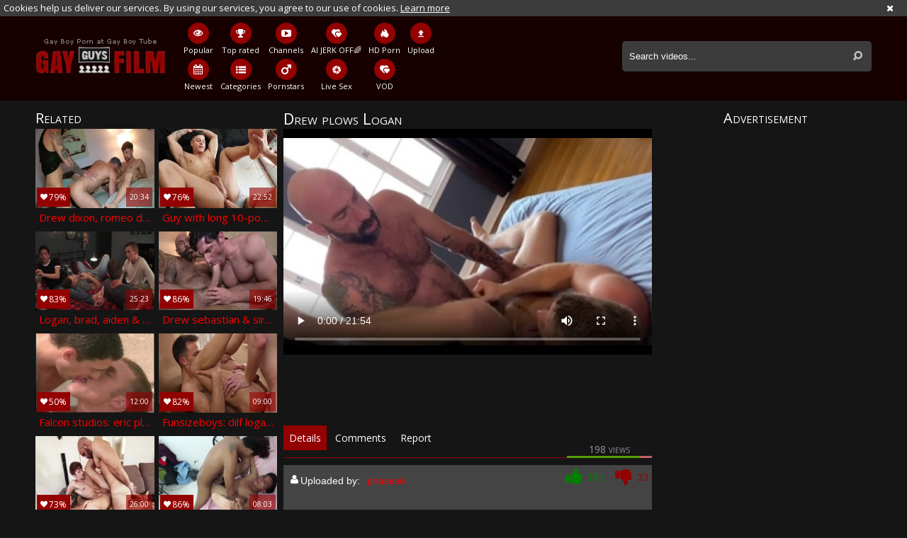

--- FILE ---
content_type: text/html; charset=UTF-8
request_url: https://www.gayguysfilm.com/view/drew-plows-logan-2288800.html
body_size: 9330
content:
<!DOCTYPE html>
<html lang="en">
<head>
	<meta charset="utf-8">
	<meta name="referrer" content="unsafe-url">
	<meta name="viewport" content="width=device-width, initial-scale=1.0, user-scalable=no">
	<title>Drew plows Logan at Gay Guys Film Tube</title>
	<meta name="description" content="Drew plows Logan at Gay Guys Film Tube">
	<meta name="keywords" content="fucking">
	<link rel="apple-touch-icon"		sizes="57x57" 		href="/static/images/favicon/apple-icon-57x57-f2f1a2dd4d.png">
	<link rel="apple-touch-icon" 		sizes="60x60" 		href="/static/images/favicon/apple-icon-60x60-e64622d2b4.png">
	<link rel="apple-touch-icon" 		sizes="72x72" 		href="/static/images/favicon/apple-icon-72x72-e53d07081f.png">
	<link rel="apple-touch-icon" 		sizes="76x76" 		href="/static/images/favicon/apple-icon-76x76-772f8b13a8.png">
	<link rel="apple-touch-icon" 		sizes="114x114" 	href="/static/images/favicon/apple-icon-114x114-e25f386917.png">
	<link rel="apple-touch-icon" 		sizes="120x120" 	href="/static/images/favicon/apple-icon-120x120-990e884acd.png">
	<link rel="apple-touch-icon" 		sizes="144x144" 	href="/static/images/favicon/apple-icon-144x144-e8d5701a73.png">
	<link rel="apple-touch-icon" 		sizes="152x152" 	href="/static/images/favicon/apple-icon-152x152-8cc1452eb1.png">
	<link rel="apple-touch-icon" 		sizes="180x180" 	href="/static/images/favicon/apple-icon-180x180-f6f06c2018.png">
	<link rel="icon" type="image/png"	sizes="192x192" 	href="/static/images/favicon/android-icon-192x192-359c13350a.png">
	<link rel="icon" type="image/png"	sizes="32x32" 		href="/static/images/favicon/favicon-32x32-534225f870.png">
	<link rel="icon" type="image/png"	sizes="96x96" 		href="/static/images/favicon/favicon-96x96-09c1781ece.png">
	<link rel="icon" type="image/png"	sizes="16x16" 		href="/static/images/favicon/favicon-16x16-eb67a521cf.png">
	<link rel="manifest" href="/static/images/favicon/manifest-14ebc8b5b0.json">
	<link rel='prefetch' href='/static/gallery-a2456d8891.js'>
		<meta name="msapplication-TileColor" content=#160000>
	<meta name="msapplication-TileImage" content="/static/images/favicon/ms-icon-144x144-e8d5701a73.png">
	<meta name="msapplication-config" content="/static/images/favicon/browserconfig-653d077300.xml">
	<meta name="theme-color" content=#160000>
	<link href='//fonts.googleapis.com/css?family=Open+Sans:300italic,400italic,600italic,700italic,800italic,400,600,700,800,300' rel='stylesheet' type='text/css'>
    <link rel="stylesheet" href="/static/style-light-6c5077489d.css">
	<script type="text/javascript" src="https://stats.hprofits.com/advertisement.min.js"></script>
									<!-- Google tag (gtag.js) -->
<script async src="https://www.googletagmanager.com/gtag/js?id=G-EMRDZFXZZW"></script>
<script>
  window.dataLayer = window.dataLayer || [];
  function gtag(){dataLayer.push(arguments);}
  gtag('js', new Date());
  function ga() {
    var args = Array.prototype.slice.call(arguments);
    if(args[1] === 'page_view') {
      var dimension = args[2] ? args[2] : {dimension1: 'other'};
      dimension['content_group'] = dimension.dimension1;
      gtag('config', 'G-EMRDZFXZZW', {
        send_page_view: false,
        content_group: dimension.dimension1
      });
      gtag('event', args[1], dimension);
      return;
    }
    gtag(args[1], args[3], {
        'event_category': args[2],
        'event_label': args[4]
    })
  }
ga('send', 'page_view', {dimension1: 'gallery'});
window.gaId='G-EMRDZFXZZW'
</script>
		</head>
<body data-pp-stat="0">
			<!-- header -->
	<div class="off-canvas js-offcanvas" id="off-canvas">
		<a href="/" class="logo">
			<img src="/static/images/logo-0acad8a7d8.png" alt="Gay porn tube - free gay porn, gay guy sex">
		</a>
		<form id="mobile-search" class="search js-search f-right" name="search_form" method="get" action="/search/-query-">
			<input
				class="search-input js-search-input"
				type="text"
				value=""
				name="query"
				placeholder="Search videos..."
				autocomplete="off"
			>
			<button class="search-button" id="search-button">
				<i class="icon-search"></i>
			</button>
		</form>
		<nav>
			<ul>
				<li class="">
					<a href="/"><i class="icon-eye"></i><span>Popular</span></a>
				</li>
				<li class="">
					<a href="/newest"><i class="icon-calendar"></i><span>Newest</span></a>
				</li>
								<li class="">
					<a href="/top-rated"><i class="icon-award"></i><span>Top rated</span></a>
				</li>
				<li class="">
					<a href="/categories"><i class="icon-list"></i><span>Categories</span></a>
				</li>
								<li class="">
					<a href="/channels"><i class="icon-youtube-play"></i><span>Channels</span></a>
				</li>
								<li class="">
					<a href="/pornstars"><i class="icon-male"></i><span>Pornstars</span></a>
				</li>
								<li class="">
					<a href="/upload"><i class="icon-file_upload"></i><span>Upload</span></a>
				</li>
			</ul>
		</nav>
	</div>
	<div class="content-wrap">
		<div class="b-cookie" id="ticker">
			<div class="b-cookie__body clearfix">
				<div class="b-cookie-mess f-left">
					Cookies help us deliver our services. By using our services, you agree to our use of cookies.
					<a href="/cookie-policy" target="_blank">Learn more</a>
				</div>
				<a href="#" class="b-cookie__close f-right">
					<i class="icon-cancel"></i>
				</a>
			</div>
		</div>
		<div class="leaderboard-spot">
			
		</div>
		<header>
			<div class="row">
				<table>
					<tr>
						<td class="logo-td">
							<a href="/" class="logo">
								<img src="/static/images/logo-0acad8a7d8.png" alt="Gay porn tube - free gay porn, gay guy sex">
							</a>
						</td>
						<td class="nav-td">
							<nav>
								<ul>
									<li class="">
										<a href="/">
											<div class="nav-icon"><i class="icon-eye"></i></div>
											<span>Popular</span>
										</a>
									</li>
									<li class="">
										<a href="/newest">
											<div class="nav-icon"><i class="icon-calendar"></i></div>
											<span>Newest</span>
										</a>
									</li>
																		<li class="">
										<a href="/top-rated">
											<div class="nav-icon"><i class="icon-award"></i></div>
											<span>Top rated</span>
										</a>
									</li>
									<li class="">
										<a href="/categories">
											<div class="nav-icon"><i class="icon-list"></i></div>
											<span>Categories</span>
										</a>
									</li>
																		<li class="">
										<a href="/channels">
											<div class="nav-icon"><i class="icon-youtube-play"></i></div>
											<span>Channels</span>
										</a>
									</li>
																		<li class="">
										<a href="/pornstars">
											<div class="nav-icon"><i class="icon-male"></i></div>
											<span>Pornstars</span>
										</a>
									</li>
																		<li class="js-random-link-item js-hp-tl">
<a href="https://trustpielote.com/resource?zones=300" target="_blank" rel="nofollow" class="menu-random js-menu-random" data-spot="MI1" data-banner-id="">
	<div class="nav-icon"><i class="icon-vod"></i></div>
	<span>AI JERK OFF🌈</span>
</a>
</li>

<li class="js-random-link-item active js-hp-tl">
<a href="https://trustpielote.com/resource?zones=301" target="_blank" rel="nofollow" class="menu-random js-menu-random" data-spot="MI2" data-banner-id="">
	<div class="nav-icon"><i class="icon-live-cams"></i></div>
	<span>Live Sex</span>
</a>
</li>

<li class="js-random-link-item js-hp-tl">
<a href="https://trustpielote.com/resource?zones=302" target="_blank" rel="nofollow" class="menu-random js-menu-random" data-spot="MI3" data-banner-id="">
	<div class="nav-icon"><i class="icon-dating"></i></div>
	<span>HD Porn</span>
</a>
</li>

<li class="js-random-link-item js-hp-tl">
<a href="https://fhgte.com/gay?utm_campaign=ai.CxY&utm_content=mi4" target="_blank" rel="nofollow" class="menu-random js-menu-random" data-spot="MI4" data-banner-id="">
	<div class="nav-icon"><i class="icon-vod"></i></div>
	<span>VOD</span>
</a>
</li>

									<li class="">
										<a href="/upload">
											<div class="nav-icon"><i class="icon-file_upload"></i></div>
											<span>Upload</span>
										</a>
									</li>
								</ul>
							</nav>
						</td>
						<td class="search-td">
							<form id="search" class="search js-search f-right" name="search_form" method="get" action="/search/-query-">
								<input
									class="search-input js-search-input"
									type="text"
									value=""
									name="query"
									placeholder="Search videos..."
									autocomplete="off"
								>
								<button class="search-button" id="search-button">
									<i class="icon-search"></i>
								</button>
							</form>
							<div id="mobile-nav" class="js-offcanvas-button">
								<i class="rotate-right-i"></i>
								<i class="hider-i"></i>
								<i class="rotate-left-i"></i>
							</div>
						</td>
					</tr>
				</table>
			</div>
		</header>
		<div class="content">
			<div class="b-mobile-random-links">
				<ul class="js-random-links-mobile-spot"></ul>
			</div>
			<div class="mobile-random header-spot header-random"><div data-hp-id="97" data-hp-zone></div></div>			
<template id="galleryTags-data-template">
            [{&quot;tagId&quot;:61,&quot;title&quot;:&quot;fucking&quot;,&quot;href&quot;:&quot;\/search\/fucking&quot;,&quot;total&quot;:70659,&quot;videos&quot;:70659}]
    </template>

<template id="galleryChannel-data-template">
    null
</template>
<div class="content">
	<div class="row">
		<div class="video-wrap">
			<table class="video-table">
				<tr class="gallery-row">
					<td class="related-td">
						<div class="thumb-list recomend js-related">
							<h2 class="h1">Related</h2>
											<div class="thumb js-thumb">
			<a
				class="wrapper-img js-gallery-stats"
				href="/view/drew-dixon-romeo-davis-xl-starlen-gold-train-bang-1572391.html"
				data-position="1"
				data-gallery-id="1572391"
				data-thumb-id="12329611"
				title="Drew Dixon, Romeo Davis Xl, &amp; Starlen Gold - train bang"
				target="_self"
				data-vp-track
				data-gtid="3133095_3"
				>
				<div class="img-wrap">
					<picture class="js-gallery-img">
													<source type="image/webp" srcset="https://icdn05.gayguysfilm.com/62662/3133095_3.webp">
													<source type="image/jpeg" srcset="https://icdn05.gayguysfilm.com/62662/3133095_3.jpg">
												<img loading="lazy" data-src="https://icdn05.gayguysfilm.com/62662/3133095_3.jpg" width="480" height="320" alt="Drew Dixon, Romeo Davis Xl, &amp; Starlen Gold - train bang">
					</picture>
					<div class="thumb-rate"><i class="icon-heart"></i>79%</div>
					<div class="info">
						<div class="relative">
							<table>
								<tr>
									<td class="date">5 years ago</td>
									<td class="views">144 views</td>
									<td class="time">20:34</td>
								</tr>
							</table>
						</div>
					</div>
				</div>
				<div class="desc">
					Drew dixon, romeo davis xl, &amp; starlen gold - train bang
				</div>
			</a>
		</div>
					<div class="thumb js-thumb">
			<a
				class="wrapper-img js-gallery-stats"
				href="/view/guy-with-long-10-pounder-plows-his-skank-sperm-on-ass-2184441.html"
				data-position="2"
				data-gallery-id="2184441"
				data-thumb-id="17015441"
				title="guy With long 10-Pounder plows His skank. sperm On ass"
				target="_self"
				data-vp-track
				data-gtid="3555231_7"
				>
				<div class="img-wrap">
					<picture class="js-gallery-img">
													<source type="image/webp" srcset="https://icdn05.gayguysfilm.com/71105/3555231_7.webp">
													<source type="image/jpeg" srcset="https://icdn05.gayguysfilm.com/71105/3555231_7.jpg">
												<img loading="lazy" data-src="https://icdn05.gayguysfilm.com/71105/3555231_7.jpg" width="480" height="320" alt="guy With long 10-Pounder plows His skank. sperm On ass">
					</picture>
					<div class="thumb-rate"><i class="icon-heart"></i>76%</div>
					<div class="info">
						<div class="relative">
							<table>
								<tr>
									<td class="date">3 years ago</td>
									<td class="views">1240 views</td>
									<td class="time">22:52</td>
								</tr>
							</table>
						</div>
					</div>
				</div>
				<div class="desc">
					Guy with long 10-pounder plows his skank. sperm on ass
				</div>
			</a>
		</div>
					<div class="thumb js-thumb">
			<a
				class="wrapper-img js-gallery-stats"
				href="/view/logan-brad-aiden-corbin-four-play-1401681.html"
				data-position="3"
				data-gallery-id="1401681"
				data-thumb-id="11521701"
				title="Logan, Brad, Aiden &amp; Corbin – Four Play"
				target="_self"
				data-vp-track
				data-gtid="3076286_1"
				>
				<div class="img-wrap">
					<picture class="js-gallery-img">
													<source type="image/webp" srcset="https://icdn05.gayguysfilm.com/61526/3076286_1.webp">
													<source type="image/jpeg" srcset="https://icdn05.gayguysfilm.com/61526/3076286_1.jpg">
												<img loading="lazy" data-src="https://icdn05.gayguysfilm.com/61526/3076286_1.jpg" width="480" height="320" alt="Logan, Brad, Aiden &amp; Corbin – Four Play">
					</picture>
					<div class="thumb-rate"><i class="icon-heart"></i>83%</div>
					<div class="info">
						<div class="relative">
							<table>
								<tr>
									<td class="date">5 years ago</td>
									<td class="views">490 views</td>
									<td class="time">25:23</td>
								</tr>
							</table>
						</div>
					</div>
				</div>
				<div class="desc">
					Logan, brad, aiden &amp; corbin – four play
				</div>
			</a>
		</div>
					<div class="thumb js-thumb">
			<a
				class="wrapper-img js-gallery-stats"
				href="/view/drew-sebastian-sir-jet-2285085.html"
				data-position="4"
				data-gallery-id="2285085"
				data-thumb-id="18173978"
				title="Drew Sebastian &amp; Sir Jet"
				target="_self"
				data-vp-track
				data-gtid="3911542_2"
				>
				<div class="img-wrap">
					<picture class="js-gallery-img">
													<source type="image/webp" srcset="https://icdn05.gayguysfilm.com/78231/3911542_2.webp">
													<source type="image/jpeg" srcset="https://icdn05.gayguysfilm.com/78231/3911542_2.jpg">
												<img loading="lazy" data-src="https://icdn05.gayguysfilm.com/78231/3911542_2.jpg" width="480" height="320" alt="Drew Sebastian &amp; Sir Jet">
					</picture>
					<div class="thumb-rate"><i class="icon-heart"></i>86%</div>
					<div class="info">
						<div class="relative">
							<table>
								<tr>
									<td class="date">1 year ago</td>
									<td class="views">403 views</td>
									<td class="time">19:46</td>
								</tr>
							</table>
						</div>
					</div>
				</div>
				<div class="desc">
					Drew sebastian &amp; sir jet
				</div>
			</a>
		</div>
					<div class="thumb js-thumb">
			<a
				class="wrapper-img js-gallery-stats"
				href="/view/falcon-studios-eric-plows-jake-s-ass-under-the-blazing-sun-2300835.html"
				data-position="5"
				data-gallery-id="2300835"
				data-thumb-id="18398728"
				title="Falcon Studios: Eric Plows Jake&#039;s Ass Under the Blazing Sun"
				target="_self"
				data-vp-track
				data-gtid="3966494_5"
				>
				<div class="img-wrap">
					<picture class="js-gallery-img">
													<source type="image/webp" srcset="https://icdn05.gayguysfilm.com/79330/3966494_5.webp">
													<source type="image/jpeg" srcset="https://icdn05.gayguysfilm.com/79330/3966494_5.jpg">
												<img loading="lazy" data-src="https://icdn05.gayguysfilm.com/79330/3966494_5.jpg" width="480" height="320" alt="Falcon Studios: Eric Plows Jake&#039;s Ass Under the Blazing Sun">
					</picture>
					<div class="thumb-rate"><i class="icon-heart"></i>50%</div>
					<div class="info">
						<div class="relative">
							<table>
								<tr>
									<td class="date">1 year ago</td>
									<td class="views">23 views</td>
									<td class="time">12:00</td>
								</tr>
							</table>
						</div>
					</div>
				</div>
				<div class="desc">
					Falcon studios: eric plows jake&#039;s ass under the blazing sun
				</div>
			</a>
		</div>
					<div class="thumb js-thumb">
			<a
				class="wrapper-img js-gallery-stats"
				href="/view/funsizeboys-dilf-logan-dick-sucking-sex-scene-2244721.html"
				data-position="6"
				data-gallery-id="2244721"
				data-thumb-id="17705911"
				title="FunsizeBoys: DILF Logan dick sucking sex scene"
				target="_self"
				data-vp-track
				data-gtid="1_3782291_8"
				>
				<div class="img-wrap">
					<picture class="js-gallery-img">
													<source type="image/webp" srcset="https://icdn05.gayguysfilm.com/75646/1_3782291_8.webp">
													<source type="image/jpeg" srcset="https://icdn05.gayguysfilm.com/75646/1_3782291_8.jpg">
												<img loading="lazy" data-src="https://icdn05.gayguysfilm.com/75646/1_3782291_8.jpg" width="480" height="320" alt="FunsizeBoys: DILF Logan dick sucking sex scene">
					</picture>
					<div class="thumb-rate"><i class="icon-heart"></i>82%</div>
					<div class="info">
						<div class="relative">
							<table>
								<tr>
									<td class="date">2 years ago</td>
									<td class="views">223 views</td>
									<td class="time">09:00</td>
								</tr>
							</table>
						</div>
					</div>
				</div>
				<div class="desc">
					Funsizeboys: dilf logan dick sucking sex scene
				</div>
			</a>
		</div>
					<div class="thumb js-thumb">
			<a
				class="wrapper-img js-gallery-stats"
				href="/view/drew-vs-hungry-adam-and-francisco-1365651.html"
				data-position="7"
				data-gallery-id="1365651"
				data-thumb-id="11331091"
				title="Drew Vs Hungry Adam And Francisco"
				target="_self"
				data-vp-track
				data-gtid="3056141_10"
				>
				<div class="img-wrap">
					<picture class="js-gallery-img">
													<source type="image/webp" srcset="https://icdn05.gayguysfilm.com/61123/3056141_10.webp">
													<source type="image/jpeg" srcset="https://icdn05.gayguysfilm.com/61123/3056141_10.jpg">
												<img loading="lazy" data-src="https://icdn05.gayguysfilm.com/61123/3056141_10.jpg" width="480" height="320" alt="Drew Vs Hungry Adam And Francisco">
					</picture>
					<div class="thumb-rate"><i class="icon-heart"></i>73%</div>
					<div class="info">
						<div class="relative">
							<table>
								<tr>
									<td class="date">5 years ago</td>
									<td class="views">343 views</td>
									<td class="time">26:00</td>
								</tr>
							</table>
						</div>
					</div>
				</div>
				<div class="desc">
					Drew vs hungry adam and francisco
				</div>
			</a>
		</div>
					<div class="thumb js-thumb">
			<a
				class="wrapper-img js-gallery-stats"
				href="/view/straight-derik-plows-asian-boy-argie-655756.html"
				data-position="8"
				data-gallery-id="655756"
				data-thumb-id="7366957"
				title="Straight Derik plows asian boy Argie"
				target="_self"
				data-vp-track
				data-gtid="2649924_8"
				>
				<div class="img-wrap">
					<picture class="js-gallery-img">
													<source type="image/webp" srcset="https://icdn05.gayguysfilm.com/52999/2649924_8.webp">
													<source type="image/jpeg" srcset="https://icdn05.gayguysfilm.com/52999/2649924_8.jpg">
												<img loading="lazy" data-src="https://icdn05.gayguysfilm.com/52999/2649924_8.jpg" width="480" height="320" alt="Straight Derik plows asian boy Argie">
					</picture>
					<div class="thumb-rate"><i class="icon-heart"></i>86%</div>
					<div class="info">
						<div class="relative">
							<table>
								<tr>
									<td class="date">9 years ago</td>
									<td class="views">69 views</td>
									<td class="time">08:03</td>
								</tr>
							</table>
						</div>
					</div>
				</div>
				<div class="desc">
					Straight derik plows asian boy argie
				</div>
			</a>
		</div>
					<div class="thumb js-thumb">
			<a
				class="wrapper-img js-gallery-stats"
				href="/view/logan-and-max-breed-dakota-and-ken-full-scene-1088931.html"
				data-position="9"
				data-gallery-id="1088931"
				data-thumb-id="10056121"
				title="Logan And Max Breed Dakota And Ken - Full Scene"
				target="_self"
				data-vp-track
				data-gtid="3007742_4"
				>
				<div class="img-wrap">
					<picture class="js-gallery-img">
													<source type="image/webp" srcset="https://icdn05.gayguysfilm.com/60155/3007742_4.webp">
													<source type="image/jpeg" srcset="https://icdn05.gayguysfilm.com/60155/3007742_4.jpg">
												<img loading="lazy" data-src="https://icdn05.gayguysfilm.com/60155/3007742_4.jpg" width="480" height="320" alt="Logan And Max Breed Dakota And Ken - Full Scene">
					</picture>
					<div class="thumb-rate"><i class="icon-heart"></i>76%</div>
					<div class="info">
						<div class="relative">
							<table>
								<tr>
									<td class="date">6 years ago</td>
									<td class="views">434 views</td>
									<td class="time">26:45</td>
								</tr>
							</table>
						</div>
					</div>
				</div>
				<div class="desc">
					Logan and max breed dakota and ken - full scene
				</div>
			</a>
		</div>
					    <div class="thumb js-thumb placeholder">
        <a
                class="wrapper-img"
                href=""
                title=""
                target="_blank"
                rel="nofollow noindex"
        >
            <div class="img-wrap">
                                <div class="thumb-rate"><i class="icon-heart"></i>0%</div>
                <div class="info">
                    <div class="relative">
                        <table>
                            <tr>
                                <td class="date"></td>
                                <td class="views">0 views</td>
                                <td class="time"></td>
                            </tr>
                        </table>
                    </div>
                </div>
            </div>

            <div class="desc">
                
            </div>
        </a>
</div>

    <script>
    window.tubeDomain = 'gayguysfilm.com'
    window.myQueryFunction = function() {
        const availableFields = ['pornstars', 'categories', 'channel', 'tags', 'title', 'studio'];

        function matchField(navField) {
            const lowerNavField = navField.toLowerCase();
            if (availableFields.includes(lowerNavField)) {
                return lowerNavField;
            }
            if (lowerNavField === 'studios' ||
                lowerNavField === 'channels' ||
                lowerNavField === 'premium-channels' ||
                lowerNavField === 'channels-list' ||
                lowerNavField === 'premium-porn' ||
                lowerNavField === 'paysites-list' ||
                lowerNavField === 'channels-index') {
                return ['channel', 'studio'];
            }

            if (lowerNavField === 'category' ||
                lowerNavField === 'cats' ||
                lowerNavField.includes('cats') ||
                lowerNavField.includes('cat') ||
                lowerNavField.includes("c=")){
                return 'categories'
            }

            if (lowerNavField === 'pornstar' ||
                lowerNavField.includes('p=')){
                return 'pornstars'
            }

            return 'title';
        }

        function getTemplateObject(templateId) {
            const template = document.getElementById(templateId);
            if (template) {
                try {
                    const templateData = template.innerHTML.trim();
                    return templateData ? JSON.parse(templateData) : null;
                } catch (error) {
                    console.error(`Error parsing JSON from template ${templateId}:`, error);
                    return null;
                }
            }
            return null;
        }

        const pageField = window.location.pathname.split('/')[1] || '';

        let matchedField = matchField(pageField);

        const tagsGalleryData = getTemplateObject('galleryTags-data-template');
        const channelGalleryData = getTemplateObject('galleryChannel-data-template');

        const pornstarListingData = getTemplateObject('pornstar-data-template');
        const channelListingData = getTemplateObject('channel-data-template');
        const categoryListingData = getTemplateObject('category-data-template');

        const listingDataTitles = [pornstarListingData, channelListingData, categoryListingData]

        let query = '';
        let fields = [matchedField];

        if (channelGalleryData && Object.keys(channelGalleryData).length > 0 && channelGalleryData.title) {
            query = channelGalleryData.title.toLowerCase();
            fields = ['channel', 'studio'];
        }
        else if (tagsGalleryData && Array.isArray(tagsGalleryData) && tagsGalleryData.length > 0) {
            query = tagsGalleryData.map(tag => tag.title.toLowerCase()).toString()
            fields = ['tags'];
        }

        const activeListing = listingDataTitles.find((listingTitle) => listingTitle);
        if (activeListing){
            query = activeListing.toLowerCase()
        }
        return { query, fields };
    };

    window.getPatinationNum = function () {
        const selectedElement = document.querySelector('.b-pagination__selected span');
        return selectedElement ? selectedElement.textContent : null;
    }

    window.getOrderBy = function (){
        const newestPage = window.location.pathname.split('/')[1] || '';
        const newestRoutes = ["newest", "new"]
        return newestRoutes.includes(newestPage) ? "newest": null
    }


    function generateAdContent(video, formatDuration, timeAgo, rating) {
        return `
            <div class="thumb js-thumb ">
        <a
                class="wrapper-img"
                href="${video.galleryUrl}"
                title="${video.title}"
                target="_blank"
                rel="nofollow noindex"
        >
            <div class="img-wrap">
                                    <picture class="js-gallery-img">
                        <source srcset="${video.thumbUrl}">
                        <img loading="lazy" data-src="${video.thumbUrl}" width="480" height="320" alt="${video.title}">
                    </picture>
                                <div class="thumb-rate"><i class="icon-heart"></i>${rating(video)}%</div>
                <div class="info">
                    <div class="relative">
                        <table>
                            <tr>
                                <td class="date">${formatDuration(video.duration)}</td>
                                <td class="views">${video.views} views</td>
                                <td class="time">${formatDuration(video.duration)}</td>
                            </tr>
                        </table>
                    </div>
                </div>
            </div>

            <div class="desc">
                ${video.title}
            </div>
        </a>
</div>
        `;
    }
</script>    <script type="text/javascript" src="https://cdn26121759.ahacdn.me/native4/main.js"></script>
<script class="ad-script">
    (function () {
        const nativeAdTrade = NativeAdTrade.getInstance({
            currentScriptName: "ad-script",
            getSearchQuery: window.myQueryFunction,
            getPaginationNum: window.getPatinationNum,
            orderBy: window.getOrderBy,
            quantity: 1,
            getParams: {
                utm_campaign: 'instream-native',
                utm_source: window.tubeDomain
            },
            tubeUrl: 'gayporn.com',
            galleryUrlTemplate: "https://www.gayporn.xxx/video/titleUrl",
            renderCallback: (video, formatDuration, timeAgo, rating) => {
                const adContent = generateAdContent(video, formatDuration, timeAgo, rating);
                const placeholder = document.querySelector('.placeholder');
                if (placeholder) {
                    placeholder.remove()
                }
                return adContent;
            },
        });
        nativeAdTrade.then((instance) => instance.loadVideos());
    }());
</script>
					<div class="thumb js-thumb">
			<a
				class="wrapper-img js-gallery-stats"
				href="/view/drew-dixon-romero-davis-xl-rfc-1116421.html"
				data-position="10"
				data-gallery-id="1116421"
				data-thumb-id="10182891"
				title="DREW DIXON &amp; ROMERO DAVIS XL - RFC"
				target="_self"
				data-vp-track
				data-gtid="3012066_9"
				>
				<div class="img-wrap">
					<picture class="js-gallery-img">
													<source type="image/webp" srcset="https://icdn05.gayguysfilm.com/60242/3012066_9.webp">
													<source type="image/jpeg" srcset="https://icdn05.gayguysfilm.com/60242/3012066_9.jpg">
												<img loading="lazy" data-src="https://icdn05.gayguysfilm.com/60242/3012066_9.jpg" width="480" height="320" alt="DREW DIXON &amp; ROMERO DAVIS XL - RFC">
					</picture>
					<div class="thumb-rate"><i class="icon-heart"></i>85%</div>
					<div class="info">
						<div class="relative">
							<table>
								<tr>
									<td class="date">6 years ago</td>
									<td class="views">54 views</td>
									<td class="time">21:42</td>
								</tr>
							</table>
						</div>
					</div>
				</div>
				<div class="desc">
					Drew dixon &amp; romero davis xl - rfc
				</div>
			</a>
		</div>
					<div class="thumb js-thumb">
			<a
				class="wrapper-img js-gallery-stats"
				href="/view/colby-chambers-plows-dillon-rossi-1080-2009901.html"
				data-position="11"
				data-gallery-id="2009901"
				data-thumb-id="15352381"
				title="Colby Chambers plows Dillon Rossi 1080"
				target="_self"
				data-vp-track
				data-gtid="3247381_1"
				>
				<div class="img-wrap">
					<picture class="js-gallery-img">
													<source type="image/webp" srcset="https://icdn05.gayguysfilm.com/64948/3247381_1.webp">
													<source type="image/jpeg" srcset="https://icdn05.gayguysfilm.com/64948/3247381_1.jpg">
												<img loading="lazy" data-src="https://icdn05.gayguysfilm.com/64948/3247381_1.jpg" width="480" height="320" alt="Colby Chambers plows Dillon Rossi 1080">
					</picture>
					<div class="thumb-rate"><i class="icon-heart"></i>83%</div>
					<div class="info">
						<div class="relative">
							<table>
								<tr>
									<td class="date">4 years ago</td>
									<td class="views">339 views</td>
									<td class="time">23:51</td>
								</tr>
							</table>
						</div>
					</div>
				</div>
				<div class="desc">
					Colby chambers plows dillon rossi 1080
				</div>
			</a>
		</div>
									<script id="stats.gif-rel" class="stats.gif" type="application/json">{"page":"rel","viewUrl":"\/stats.gif?a=rlv&g=2288800","clickUrl":"\/stats.gif?a=rlc&g=2288800"}</script>
							<script id="tracker-data-1" class="js-tracker" type="application/json">{"d":"gayguysfilm.com","rid":1,"useLocalUrl":false,"ct":"related","mid":0,"pt":"gallery","w":"fucking","subid":3921094}</script>
						</div>
					</td>
					<td class="video-td">
						<h1>Drew plows Logan</h1>
						<div class="video">
							<div class="b-video-player">
								<div><div data-hp-id="303" data-hp-zone></div></div>
								<div class="relative">
									<div id="vast-url" data-url="https://hip-97166b.com/resource?zones=105"></div>
									<script id="ae-player-js" src="https://tubestatic.usco1621-b.com/static/ae-player.1.10.3.min.js" async></script>
									<video
										id="video"
										class="b-video-player__player"
										playsinline
										poster="https://icdn05.gayguysfilm.com/78422/3921094_11.jpg"
										controlsList="nodownload"
										preload="metadata"
										controls
										data-gallery-id="2288800"
									>
																															<source src="https://vcdn03.gayguysfilm.com/key%3DDv068sRAJrbg-33GNso7qw%2Cend%3D1769301080%2Fvideo24%2F7%2F73%2Fcfb4b4b8743c424abd17dae47799c173.mp4" data-url-exp="1769301080" type="video/mp4">
																			</video>
									<script id="video-track-data" class="js-tracker" type="application/json">{"d":"gayguysfilm.com","rid":1,"useLocalUrl":false,"ct":"video","pt":"gallery","w":"fucking","subid":3921094,"vd":1314}</script>
									<script id="ae-player-config" data-use-ae-player="1">window.AEPConfig = {updateItvOnPause:true, vastPeriod:86400, videoPreload:"metadata",gaEvents:false, NTrigger: 4}</script>
									<script type="text/template" id="overlay-template">
										<div data-hp-id="102" data-hp-zone></div>
										
									</script>
									<script type="text/template" id="ipb-template">
										
									</script>
								</div>
							</div>
							<div class="b-uvb-spot js-uvb-spot uvb-random"><div data-hp-id="103" data-hp-zone></div></div>
							<div class="clearfix">
								<div class="relative tabs-navigation-wrapper">
									<div class="tabs-navigation">
										<a href="#details">Details</a>
																				<a href="#comments-block">Comments <span class="js-comments-total"></span></a>
																														<a href="/content-removal?url=https://www.gayguysfilm.com/view/drew-plows-logan-2288800.html" class="report" target="_blank">Report</a>
										<div class="clearfix"></div>
									</div>
									<div id="voter" class="voter f-right" data-gallery-id="2288800">
										<div class="voter-result">
											<span>198 views</span>
											<div class="progress-bar">
												<div class="inner js-votes-rating-bar" style="width:85%;"></div>
											</div>
										</div>
										<div class="voter-rating">
											<button
												data-url="/gallery/2288800/dislike"
												class="js-vote-down js-vote-gallery"
											>
												<i class="icon-thumbs-down-alt"></i>
												<div class="f-right js-negative-votes">33</div>
											</button>
											<button
												data-url="/gallery/2288800/like"
												class="js-vote-up js-vote-gallery like"
											>
												<i class="icon-thumbs-up-alt"></i>
												<div class="f-right js-positive-votes">181</div>
											</button>
										</div>
										<div class="clear"></div>
										<div class="mess" id="mess"></div>
									</div>
								</div>
								<div class="share-tabs">
									<div class="withfrnd clearfix">
										<div class="f-left">
											<a href="https://twitter.com/home?status=https://www.gayguysfilm.com/view/drew-plows-logan-2288800.html" target="_blank"><i class="icon-twitter"></i></a>
											<a href="https://www.facebook.com/sharer/sharer.php?u=https://www.gayguysfilm.com/view/drew-plows-logan-2288800.html" target="_blank"><i class="icon-facebook-squared"></i></a>
											<a href="https://vk.com/share.php?url=https://www.gayguysfilm.com/view/drew-plows-logan-2288800.html" target="_blank"><i class="icon-vk"></i></a>
											<a href="https://plus.google.com/share?url=https://www.gayguysfilm.com/view/drew-plows-logan-2288800.html" target="_blank"><i class="icon-gplus-1"></i></a>
										</div>
										<div class="clear"></div>
									</div>
									<div id="email">
										<div class="comments-form">
											<form class="clearfix">
												<div class="f-left email">
													<input type="email" placeholder="Email:" class="f-left">
												</div>
												<div class="clear"></div>
												<div class="mess">
													<textarea placeholder="Message:">Check this video, https://www.gayguysfilm.com/view/drew-plows-logan-2288800.html</textarea>
												</div>
												<button class="f-right">Send</button>
											</form>
										</div>
									</div>
								</div>
								<div class="tabs">
									<div class="video-info" id="accordion">
										<div id="details" class="details">
											<div class="details-inner">
																								<div class="margin-0b">
													<span class="title"><i class="icon-user"></i>Uploaded by:</span><span class="date-add">phasesix</span>
												</div>
																								<div class="margin-0b">
													<span class="title"><i class="icon-calendar"></i> Added on:</span><span class="date-add">1 year ago</span>
												</div>
																								<div class="margin-0b">
													<span class="f-left title"><i class="icon-th-list"></i> Categories:</span>
													<div class="wrapper category">
																												<a href="/category/hardcore" target="_blank">Hardcore</a>
																											</div>
												</div>
																																				<div class="margin-0b">
													<span class="f-left title"><i class="icon-tags"></i> Tags:</span>
													<div class="wrapper category tags">
																											<a href="/search/fucking" target="_blank">fucking</a>
																										</div>
												</div>
																																			</div>
										</div>
																				<div id="comments-block">
											<div class="comments-block">
												
<div class="b-comments" id="comments-block">
	<form id="comment-form" action="/gallery/2288800/comments" method="post" class="b-send-comment clearfix">
		<div class="b-inputs-wrapper clearfix">
			<div class="username b-inputs-wrapper__input js-comment-element js-username-field">
				<div class="error-mess js-error-message">
					<span></span>
				</div>
				<input type="text" id="comment_username" name="comment[username]" required="required" placeholder="Name" class="f-left b-send-comment__name js-form-input" />
			</div>
			<div class="email b-inputs-wrapper__input js-comment-element js-email-field">
				<div class="error-mess js-error-message">
					<span></span>
				</div>
				<input type="email" id="comment_email" name="comment[email]" required="required" placeholder="Email" class="f-left b-send-comment__email js-form-input" />
			</div>
			<div class="comment mess b-inputs-wrapper__text js-comment-element js-comment-field">
				<textarea id="comment_comment" name="comment[comment]" required="required" placeholder="Comment" class="b-send-comment__text js-form-input"></textarea>
								<input type="submit" name="submit" value="POST" class="b-send-comment__submit f-right">
				<div class="error-mess js-error-message">
					<span></span>
				</div>
			</div>
					</div>
		<div class="clear"></div>
	</form>
	<div class="comments-block" id="comments" style="display: block;" data-pagination-url="/gallery/2288800/comments?page=-page-">
	
						<div class="b-comments__head">
				<h4 id="no-comments"><i class="icon-3"></i> No comments yet</h4>
			</div>
				</div>
	</div>

<script type="text/template" id="comment-template">
<div class="b-comment js-comment" id="comment-{commentId}">
	<div class="b-comment__body">
		<div class="b-comment__header">
			<a href="#comment-{commentId}" class="b-comment__name f-left">{username}</a>
			<span class="b-comment__date f-left"><i class="icon-calendar-o"></i> just now</span>
			<button class="b-comment__report" disabled title="Report spam"><i class="icon-flag"></i></button>
		</div>
		<div class="b-comment__content">
			{comment}
		</div>
		<div class="b-voter b-voter--comment f-left">
			<button data-url="/comments/9999/like" class="b-voter__thumb-up js-vote-comment" title="Like comment">
				<i class="icon-thumbs-up-alt"></i>
			</button>
			<div class="b-voter__thumb-result b-voter__thumb-result--comment js-comment-rating">
				0
			</div>
			<button data-url="/comments/9999/dislike" class="b-voter__thumb-down js-vote-comment" title="Dislike comment">
				<i class="icon-thumbs-down-alt"></i>
			</button>
		</div>
			<span class="b-voter__mess js-comment-vote-mess">Thanks for voting!</span>
	</div>
	<div class="b-replay"></div>
	</div>
</div>
</script>

											</div>
										</div>
																														<h4><i class="icon-info-circled"></i>Report</h4>
									</div>
								</div>
								<div class="clearfix"></div>
								<div class="mobile-random sub-video-spot sub-video-random"><div data-hp-id="104" data-hp-zone></div></div>
							</div>
						</div>
					</td>
					<td class="random-td">
						<div class="half-column">
							<div class="randoms-wrapper">
								<span>Advertisement</span>
								<div class="randoms-block"><div data-hp-id="95" data-hp-zone></div>
<div data-hp-id="94" data-hp-zone></div>
<div data-hp-id="96" data-hp-zone></div></div>
							</div>
						</div>
					</td>
				</tr>
			</table>
			<div class="clear"></div>
			<div class="video-other js-recommended-wrapper is-hidden">
				<div class="thumb-list recomend">
					<h2 class="h1">Recommended</h2>
					<div class="thumb-list js-recommended" data-url="/recommended/2288800" data-excluded-ids="1572391,2184441,1401681,2285085,2300835,2244721,1365651,655756,1088931,1116421,2009901">
						<script id="stats.gif-rec" class="stats.gif" type="application/json">{"page":"rec","viewUrl":"\/stats.gif?a=rcv&g=2288800","clickUrl":"\/stats.gif?a=rcc&g=2288800"}</script>
						<script id="rc-track-data" class="js-tracker" type="application/json">{"d":"gayguysfilm.com","rid":1,"useLocalUrl":false,"ct":"recommended","pt":"gallery","w":"fucking","subid":3921094}</script>
					</div>
				</div>
				<div class="clear"></div>
			</div>
			<div class="video-other">
				<div class="b-more-thumbs">
	<div class="b-more-thumbs__list js-native-container">
		<script>window.NativeConfig = {customCount: true};</script>
<div data-hp-id="778" data-hp-zone></div>
	</div>
</div>
<div class="mobile-random-wrapper">
	<div class="mobile-random footer-spot js-not-rendered-random"></div>
</div>

<script id="footer-random-template" type="text/template">
	<div class="mobile-random footer-spot js-footer-random js-not-rendered-random"><div data-hp-id="101" data-hp-zone></div>

<style>
.b-mobile-spots,
.mobile-random.footer-spot {
  max-width: 100%;
}
.b-mobile-spots.footer-spot iframe,
.mobile-random.footer-spot iframe {
  width: 33.33%;
}
</style>
<div data-hp-id="99" data-hp-zone></div>
<div data-hp-id="100" data-hp-zone></div></div>
</script>			</div>
		</div>
	</div>
	<div id="related-visible" class="related-on-phone"></div>
</div>

<script id="gallery-track-data" class="js-tracker" type="application/json">{"d":"gayguysfilm.com","rid":1,"useLocalUrl":false,"ct":"galleries","pt":"gallery","itms":3921094}</script>

		</div>
		<div class="h-footer"></div>
	</div>
	<footer>
		<div class="footer-links row">
			<a href="/" class="logo">
				<img src="/static/images/logo-0acad8a7d8.png" alt="Gay porn tube - free gay porn, gay guy sex">
			</a>
						<a href="/dmca" target="_blank">DMCA / Copyright </a>
			<a href="/privacy-policy" target="_blank">Privacy policy </a>
			<a href="/contact-us" target="_blank">Contact us</a>
			<a href="/content-removal" target="_blank">Content Removal</a>
		</div>
	</footer>
	<div class="overlay js-off-overlay" id="overlay"></div>

	<div class="js-tube-config" data-v-update-url="https://u3.gayguysfilm.com/video"></div>

	<script src="/static/common-c01493d76c.js"></script>
<script src="/static/gallery-a2456d8891.js"></script>

				<div data-hp-id='117' data-hp-zone data-pp-new="1"></div>
<script>
  window.hpPpConfig = {
    triggerMethod: 2,
    triggerSelectors: [".js-gallery-stats", ".js-category-stats", ".js-pornstar-stats"],
    tabUnder: true,
    period: 86400
  };
</script>
		
		
		<script>window.hpRdrConfig = { ignoreIfNotVisible: false }</script>
<script id="hpt-rdr" data-static-path="https://cdn.trustpielote.com" data-hpt-url="trustpielote.com" src="https://cdn.trustpielote.com/rdr/renderer.js" async></script>
	
			<div data-hp-id="156" data-hp-zone></div>	<script defer src="https://static.cloudflareinsights.com/beacon.min.js/vcd15cbe7772f49c399c6a5babf22c1241717689176015" integrity="sha512-ZpsOmlRQV6y907TI0dKBHq9Md29nnaEIPlkf84rnaERnq6zvWvPUqr2ft8M1aS28oN72PdrCzSjY4U6VaAw1EQ==" data-cf-beacon='{"version":"2024.11.0","token":"88903acffbae43309836d337af77cde3","r":1,"server_timing":{"name":{"cfCacheStatus":true,"cfEdge":true,"cfExtPri":true,"cfL4":true,"cfOrigin":true,"cfSpeedBrain":true},"location_startswith":null}}' crossorigin="anonymous"></script>
</body>
</html>


--- FILE ---
content_type: text/html; charset=UTF-8
request_url: https://www.gayguysfilm.com/recommended/2288800
body_size: 3326
content:
				<div class="thumb js-thumb">
			<a
				class="wrapper-img js-gallery-stats"
				href="/view/how-to-be-pounded-by-humongous-penis-part-1-2293971.html"
				data-position="1"
				data-gallery-id="2293971"
				data-thumb-id="18293817"
				title="How To Be pounded By humongous  penis Part 1"
				target="_self"
				data-vp-track
				data-gtid="3938485_15"
				>
				<div class="img-wrap">
					<picture class="js-gallery-img">
													<source type="image/webp" srcset="https://icdn05.gayguysfilm.com/78770/3938485_15.webp">
													<source type="image/jpeg" srcset="https://icdn05.gayguysfilm.com/78770/3938485_15.jpg">
												<img loading="lazy" data-src="https://icdn05.gayguysfilm.com/78770/3938485_15.jpg" width="480" height="320" alt="How To Be pounded By humongous  penis Part 1">
					</picture>
					<div class="thumb-rate"><i class="icon-heart"></i>88%</div>
					<div class="info">
						<div class="relative">
							<table>
								<tr>
									<td class="date">1 year ago</td>
									<td class="views">608 views</td>
									<td class="time">31:11</td>
								</tr>
							</table>
						</div>
					</div>
				</div>
				<div class="desc">
					How to be pounded by humongous  penis part 1
				</div>
			</a>
		</div>
					<div class="thumb js-thumb">
			<a
				class="wrapper-img js-gallery-stats"
				href="/view/athletic-latino-hunk-nailed-by-big-dick-daddy-2289021.html"
				data-position="2"
				data-gallery-id="2289021"
				data-thumb-id="18223129"
				title="Athletic latino hunk nailed by big dick daddy"
				target="_self"
				data-vp-track
				data-gtid="3921046_8"
				>
				<div class="img-wrap">
					<picture class="js-gallery-img">
													<source type="image/webp" srcset="https://icdn05.gayguysfilm.com/78421/3921046_8.webp">
													<source type="image/jpeg" srcset="https://icdn05.gayguysfilm.com/78421/3921046_8.jpg">
												<img loading="lazy" data-src="https://icdn05.gayguysfilm.com/78421/3921046_8.jpg" width="480" height="320" alt="Athletic latino hunk nailed by big dick daddy">
					</picture>
					<div class="thumb-rate"><i class="icon-heart"></i>84%</div>
					<div class="info">
						<div class="relative">
							<table>
								<tr>
									<td class="date">1 year ago</td>
									<td class="views">2140 views</td>
									<td class="time">29:38</td>
								</tr>
							</table>
						</div>
					</div>
				</div>
				<div class="desc">
					Athletic latino hunk nailed by big dick daddy
				</div>
			</a>
		</div>
					<div class="thumb js-thumb">
			<a
				class="wrapper-img js-gallery-stats"
				href="/view/brenn-wyson-romeo-hard-sex-2297690.html"
				data-position="3"
				data-gallery-id="2297690"
				data-thumb-id="18348110"
				title="Brenn Wyson &amp; Romeo hard sex"
				target="_self"
				data-vp-track
				data-gtid="3932700_7"
				>
				<div class="img-wrap">
					<picture class="js-gallery-img">
													<source type="image/webp" srcset="https://icdn05.gayguysfilm.com/78654/3932700_7.webp">
													<source type="image/jpeg" srcset="https://icdn05.gayguysfilm.com/78654/3932700_7.jpg">
												<img loading="lazy" data-src="https://icdn05.gayguysfilm.com/78654/3932700_7.jpg" width="480" height="320" alt="Brenn Wyson &amp; Romeo hard sex">
					</picture>
					<div class="thumb-rate"><i class="icon-heart"></i>63%</div>
					<div class="info">
						<div class="relative">
							<table>
								<tr>
									<td class="date">1 year ago</td>
									<td class="views">35 views</td>
									<td class="time">57:40</td>
								</tr>
							</table>
						</div>
					</div>
				</div>
				<div class="desc">
					Brenn wyson &amp; romeo hard sex
				</div>
			</a>
		</div>
					<div class="thumb js-thumb">
			<a
				class="wrapper-img js-gallery-stats"
				href="/view/true-male-a-wet-and-juicy-blowjob-experience-2313177.html"
				data-position="4"
				data-gallery-id="2313177"
				data-thumb-id="18594843"
				title="True Male: A Wet and Juicy Blowjob Experience"
				target="_self"
				data-vp-track
				data-gtid="4052597_5"
				>
				<div class="img-wrap">
					<picture class="js-gallery-img">
													<source type="image/webp" srcset="https://icdn05.gayguysfilm.com/81052/4052597_5.webp">
													<source type="image/jpeg" srcset="https://icdn05.gayguysfilm.com/81052/4052597_5.jpg">
												<img loading="lazy" data-src="https://icdn05.gayguysfilm.com/81052/4052597_5.jpg" width="480" height="320" alt="True Male: A Wet and Juicy Blowjob Experience">
					</picture>
					<div class="thumb-rate"><i class="icon-heart"></i>100%</div>
					<div class="info">
						<div class="relative">
							<table>
								<tr>
									<td class="date">3 months ago</td>
									<td class="views">134 views</td>
									<td class="time">11:54</td>
								</tr>
							</table>
						</div>
					</div>
				</div>
				<div class="desc">
					True male: a wet and juicy blowjob experience
				</div>
			</a>
		</div>
					<div class="thumb js-thumb">
			<a
				class="wrapper-img js-gallery-stats"
				href="/view/two-stylish-chap-in-the-woods-256703.html"
				data-position="5"
				data-gallery-id="256703"
				data-thumb-id="2849610"
				title="Two stylish chap In The Woods"
				target="_self"
				data-vp-track
				data-gtid="2413425_2"
				>
				<div class="img-wrap">
					<picture class="js-gallery-img">
													<source type="image/webp" srcset="https://icdn05.gayguysfilm.com/48269/2413425_2.webp">
													<source type="image/jpeg" srcset="https://icdn05.gayguysfilm.com/48269/2413425_2.jpg">
												<img loading="lazy" data-src="https://icdn05.gayguysfilm.com/48269/2413425_2.jpg" width="480" height="320" alt="Two stylish chap In The Woods">
					</picture>
					<div class="thumb-rate"><i class="icon-heart"></i>78%</div>
					<div class="info">
						<div class="relative">
							<table>
								<tr>
									<td class="date">12 years ago</td>
									<td class="views">576 views</td>
									<td class="time">22:01</td>
								</tr>
							</table>
						</div>
					</div>
				</div>
				<div class="desc">
					Two stylish chap in the woods
				</div>
			</a>
		</div>
					<div class="thumb js-thumb">
			<a
				class="wrapper-img js-gallery-stats"
				href="/view/family-creep-old-and-young-love-story-2314656.html"
				data-position="6"
				data-gallery-id="2314656"
				data-thumb-id="18617415"
				title="Family Creep: Old And Young Love Story"
				target="_self"
				data-vp-track
				data-gtid="4053406_14"
				>
				<div class="img-wrap">
					<picture class="js-gallery-img">
													<source type="image/webp" srcset="https://icdn05.gayguysfilm.com/81069/4053406_14.webp">
													<source type="image/jpeg" srcset="https://icdn05.gayguysfilm.com/81069/4053406_14.jpg">
												<img loading="lazy" data-src="https://icdn05.gayguysfilm.com/81069/4053406_14.jpg" width="480" height="320" alt="Family Creep: Old And Young Love Story">
					</picture>
					<div class="thumb-rate"><i class="icon-heart"></i>100%</div>
					<div class="info">
						<div class="relative">
							<table>
								<tr>
									<td class="date">2 months ago</td>
									<td class="views">14 views</td>
									<td class="time">11:46</td>
								</tr>
							</table>
						</div>
					</div>
				</div>
				<div class="desc">
					Family creep: old and young love story
				</div>
			</a>
		</div>
					<div class="thumb js-thumb">
			<a
				class="wrapper-img js-gallery-stats"
				href="/view/viva-naor-701808.html"
				data-position="7"
				data-gallery-id="701808"
				data-thumb-id="7828063"
				title="Viva Naor!"
				target="_self"
				data-vp-track
				data-gtid="1766975_2"
				>
				<div class="img-wrap">
					<picture class="js-gallery-img">
													<source type="image/webp" srcset="https://icdn05.gayguysfilm.com/35340/1766975_2.webp">
													<source type="image/jpeg" srcset="https://icdn05.gayguysfilm.com/35340/1766975_2.jpg">
												<img loading="lazy" data-src="https://icdn05.gayguysfilm.com/35340/1766975_2.jpg" width="480" height="320" alt="Viva Naor!">
					</picture>
					<div class="thumb-rate"><i class="icon-heart"></i>75%</div>
					<div class="info">
						<div class="relative">
							<table>
								<tr>
									<td class="date">8 years ago</td>
									<td class="views">594 views</td>
									<td class="time">02:09:14</td>
								</tr>
							</table>
						</div>
					</div>
				</div>
				<div class="desc">
					Viva naor!
				</div>
			</a>
		</div>
					<div class="thumb js-thumb">
			<a
				class="wrapper-img js-gallery-stats"
				href="/view/bearback-the-most-intense-sucking-off-yet-2316334.html"
				data-position="8"
				data-gallery-id="2316334"
				data-thumb-id="18642456"
				title="Bearback: The Most Intense Sucking Off Yet"
				target="_self"
				data-vp-track
				data-gtid="4063181_1"
				>
				<div class="img-wrap">
					<picture class="js-gallery-img">
													<source type="image/webp" srcset="https://icdn05.gayguysfilm.com/81264/4063181_1.webp">
													<source type="image/jpeg" srcset="https://icdn05.gayguysfilm.com/81264/4063181_1.jpg">
												<img loading="lazy" data-src="https://icdn05.gayguysfilm.com/81264/4063181_1.jpg" width="480" height="320" alt="Bearback: The Most Intense Sucking Off Yet">
					</picture>
					<div class="thumb-rate"><i class="icon-heart"></i>0%</div>
					<div class="info">
						<div class="relative">
							<table>
								<tr>
									<td class="date">1 month ago</td>
									<td class="views">111 views</td>
									<td class="time">11:30</td>
								</tr>
							</table>
						</div>
					</div>
				</div>
				<div class="desc">
					Bearback: the most intense sucking off yet
				</div>
			</a>
		</div>
					<div class="thumb js-thumb">
			<a
				class="wrapper-img js-gallery-stats"
				href="/view/bear-nails-pussy-twink-1595391.html"
				data-position="9"
				data-gallery-id="1595391"
				data-thumb-id="12431311"
				title="Bear nails pussy twink"
				target="_self"
				data-vp-track
				data-gtid="3117041_2"
				>
				<div class="img-wrap">
					<picture class="js-gallery-img">
													<source type="image/webp" srcset="https://icdn05.gayguysfilm.com/62341/3117041_2.webp">
													<source type="image/jpeg" srcset="https://icdn05.gayguysfilm.com/62341/3117041_2.jpg">
												<img loading="lazy" data-src="https://icdn05.gayguysfilm.com/62341/3117041_2.jpg" width="480" height="320" alt="Bear nails pussy twink">
					</picture>
					<div class="thumb-rate"><i class="icon-heart"></i>58%</div>
					<div class="info">
						<div class="relative">
							<table>
								<tr>
									<td class="date">5 years ago</td>
									<td class="views">392 views</td>
									<td class="time">39:40</td>
								</tr>
							</table>
						</div>
					</div>
				</div>
				<div class="desc">
					Bear nails pussy twink
				</div>
			</a>
		</div>
					    <div class="thumb js-thumb placeholder">
        <a
                class="wrapper-img"
                href=""
                title=""
                target="_blank"
                rel="nofollow noindex"
        >
            <div class="img-wrap">
                                <div class="thumb-rate"><i class="icon-heart"></i>0%</div>
                <div class="info">
                    <div class="relative">
                        <table>
                            <tr>
                                <td class="date"></td>
                                <td class="views">0 views</td>
                                <td class="time"></td>
                            </tr>
                        </table>
                    </div>
                </div>
            </div>

            <div class="desc">
                
            </div>
        </a>
</div>

    <script>
    window.tubeDomain = 'gayguysfilm.com'
    window.myQueryFunction = function() {
        const availableFields = ['pornstars', 'categories', 'channel', 'tags', 'title', 'studio'];

        function matchField(navField) {
            const lowerNavField = navField.toLowerCase();
            if (availableFields.includes(lowerNavField)) {
                return lowerNavField;
            }
            if (lowerNavField === 'studios' ||
                lowerNavField === 'channels' ||
                lowerNavField === 'premium-channels' ||
                lowerNavField === 'channels-list' ||
                lowerNavField === 'premium-porn' ||
                lowerNavField === 'paysites-list' ||
                lowerNavField === 'channels-index') {
                return ['channel', 'studio'];
            }

            if (lowerNavField === 'category' ||
                lowerNavField === 'cats' ||
                lowerNavField.includes('cats') ||
                lowerNavField.includes('cat') ||
                lowerNavField.includes("c=")){
                return 'categories'
            }

            if (lowerNavField === 'pornstar' ||
                lowerNavField.includes('p=')){
                return 'pornstars'
            }

            return 'title';
        }

        function getTemplateObject(templateId) {
            const template = document.getElementById(templateId);
            if (template) {
                try {
                    const templateData = template.innerHTML.trim();
                    return templateData ? JSON.parse(templateData) : null;
                } catch (error) {
                    console.error(`Error parsing JSON from template ${templateId}:`, error);
                    return null;
                }
            }
            return null;
        }

        const pageField = window.location.pathname.split('/')[1] || '';

        let matchedField = matchField(pageField);

        const tagsGalleryData = getTemplateObject('galleryTags-data-template');
        const channelGalleryData = getTemplateObject('galleryChannel-data-template');

        const pornstarListingData = getTemplateObject('pornstar-data-template');
        const channelListingData = getTemplateObject('channel-data-template');
        const categoryListingData = getTemplateObject('category-data-template');

        const listingDataTitles = [pornstarListingData, channelListingData, categoryListingData]

        let query = '';
        let fields = [matchedField];

        if (channelGalleryData && Object.keys(channelGalleryData).length > 0 && channelGalleryData.title) {
            query = channelGalleryData.title.toLowerCase();
            fields = ['channel', 'studio'];
        }
        else if (tagsGalleryData && Array.isArray(tagsGalleryData) && tagsGalleryData.length > 0) {
            query = tagsGalleryData.map(tag => tag.title.toLowerCase()).toString()
            fields = ['tags'];
        }

        const activeListing = listingDataTitles.find((listingTitle) => listingTitle);
        if (activeListing){
            query = activeListing.toLowerCase()
        }
        return { query, fields };
    };

    window.getPatinationNum = function () {
        const selectedElement = document.querySelector('.b-pagination__selected span');
        return selectedElement ? selectedElement.textContent : null;
    }

    window.getOrderBy = function (){
        const newestPage = window.location.pathname.split('/')[1] || '';
        const newestRoutes = ["newest", "new"]
        return newestRoutes.includes(newestPage) ? "newest": null
    }


    function generateAdContent(video, formatDuration, timeAgo, rating) {
        return `
            <div class="thumb js-thumb ">
        <a
                class="wrapper-img"
                href="${video.galleryUrl}"
                title="${video.title}"
                target="_blank"
                rel="nofollow noindex"
        >
            <div class="img-wrap">
                                    <picture class="js-gallery-img">
                        <source srcset="${video.thumbUrl}">
                        <img loading="lazy" data-src="${video.thumbUrl}" width="480" height="320" alt="${video.title}">
                    </picture>
                                <div class="thumb-rate"><i class="icon-heart"></i>${rating(video)}%</div>
                <div class="info">
                    <div class="relative">
                        <table>
                            <tr>
                                <td class="date">${formatDuration(video.duration)}</td>
                                <td class="views">${video.views} views</td>
                                <td class="time">${formatDuration(video.duration)}</td>
                            </tr>
                        </table>
                    </div>
                </div>
            </div>

            <div class="desc">
                ${video.title}
            </div>
        </a>
</div>
        `;
    }
</script>    <script type="text/javascript" src="https://cdn26121759.ahacdn.me/native4/main.js"></script>
<script class="ad-script">
    (function () {
        const nativeAdTrade = NativeAdTrade.getInstance({
            currentScriptName: "ad-script",
            getSearchQuery: window.myQueryFunction,
            getPaginationNum: window.getPatinationNum,
            orderBy: window.getOrderBy,
            quantity: 1,
            getParams: {
                utm_campaign: 'instream-native',
                utm_source: window.tubeDomain
            },
            tubeUrl: 'gayporn.com',
            galleryUrlTemplate: "https://www.gayporn.xxx/video/titleUrl",
            renderCallback: (video, formatDuration, timeAgo, rating) => {
                const adContent = generateAdContent(video, formatDuration, timeAgo, rating);
                const placeholder = document.querySelector('.placeholder');
                if (placeholder) {
                    placeholder.remove()
                }
                return adContent;
            },
        });
        nativeAdTrade.then((instance) => instance.loadVideos());
    }());
</script>
					<div class="thumb js-thumb">
			<a
				class="wrapper-img js-gallery-stats"
				href="/view/penis-superstars-2-2295458.html"
				data-position="10"
				data-gallery-id="2295458"
				data-thumb-id="18315481"
				title="penis Superstars 2"
				target="_self"
				data-vp-track
				data-gtid="3917508_8"
				>
				<div class="img-wrap">
					<picture class="js-gallery-img">
													<source type="image/webp" srcset="https://icdn05.gayguysfilm.com/78351/3917508_8.webp">
													<source type="image/jpeg" srcset="https://icdn05.gayguysfilm.com/78351/3917508_8.jpg">
												<img loading="lazy" data-src="https://icdn05.gayguysfilm.com/78351/3917508_8.jpg" width="480" height="320" alt="penis Superstars 2">
					</picture>
					<div class="thumb-rate"><i class="icon-heart"></i>78%</div>
					<div class="info">
						<div class="relative">
							<table>
								<tr>
									<td class="date">1 year ago</td>
									<td class="views">1146 views</td>
									<td class="time">06:05:44</td>
								</tr>
							</table>
						</div>
					</div>
				</div>
				<div class="desc">
					Penis superstars 2
				</div>
			</a>
		</div>
					<div class="thumb js-thumb">
			<a
				class="wrapper-img js-gallery-stats"
				href="/view/next-door-studios-tyson-s-accent-makes-damian-s-dick-dance-2316243.html"
				data-position="11"
				data-gallery-id="2316243"
				data-thumb-id="18641129"
				title="Next Door Studios: Tyson&#039;s Accent Makes Damian&#039;s Dick Dance"
				target="_self"
				data-vp-track
				data-gtid="4063516_3"
				>
				<div class="img-wrap">
					<picture class="js-gallery-img">
													<source type="image/webp" srcset="https://icdn05.gayguysfilm.com/81271/4063516_3.webp">
													<source type="image/jpeg" srcset="https://icdn05.gayguysfilm.com/81271/4063516_3.jpg">
												<img loading="lazy" data-src="https://icdn05.gayguysfilm.com/81271/4063516_3.jpg" width="480" height="320" alt="Next Door Studios: Tyson&#039;s Accent Makes Damian&#039;s Dick Dance">
					</picture>
					<div class="thumb-rate"><i class="icon-heart"></i>0%</div>
					<div class="info">
						<div class="relative">
							<table>
								<tr>
									<td class="date">1 month ago</td>
									<td class="views">27 views</td>
									<td class="time">12:00</td>
								</tr>
							</table>
						</div>
					</div>
				</div>
				<div class="desc">
					Next door studios: tyson&#039;s accent makes damian&#039;s dick dance
				</div>
			</a>
		</div>
		